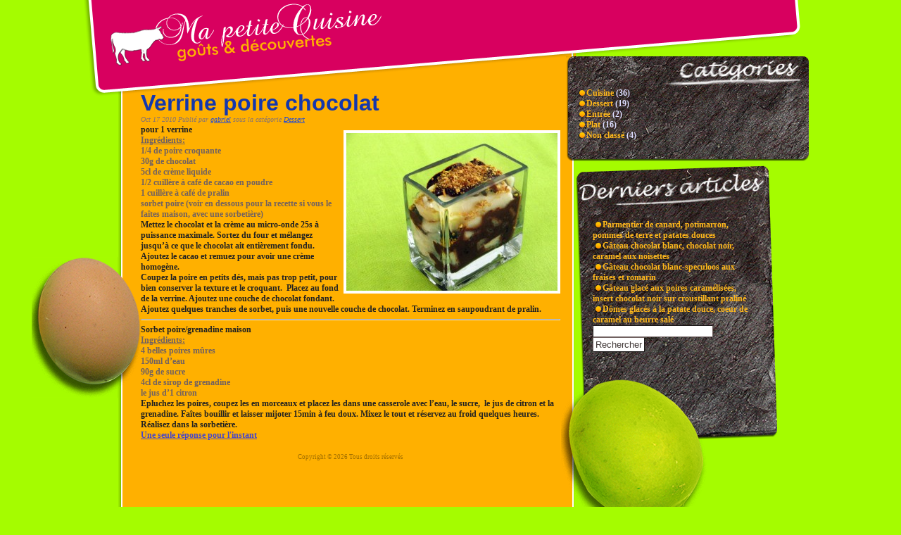

--- FILE ---
content_type: text/html; charset=UTF-8
request_url: http://mapetitecuisine.fr/tag/recette-de-verrine-a-la-poire-et-au-chocolat/
body_size: 7780
content:
<!DOCTYPE html PUBLIC "-//W3C//DTD XHTML 1.0 Transitional//EN" "http://www.w3.org/TR/xhtml1/DTD/xhtml1-transitional.dtd">
<html xmlns="http://www.w3.org/1999/xhtml">
<head profile="http://gmpg.org/xfn/1">
	<title>Ma petite Cuisinerecette de verrine à la poire et au chocolat Archives - Ma petite Cuisine</title>
	<meta http-equiv="Content-Type" content="text/html; charset=UTF-8" />
	<meta name="generator" content="WordPress 6.8.3" /> <!-- leave this for stats please -->
	<style type="text/css" media="screen">
		@import url( http://mapetitecuisine.fr/wp-content/themes/cuisine/style.css );
	</style>
<link rel="shortcut icon" href="favicon.ico" type="image/vnd.microsoft.icon" />
<link rel="icon" href="favicon.png" type="image/png" />
	<link rel="alternate" type="application/rss+xml" title="RSS 2.0" href="" />
	<link rel="alternate" type="text/xml" title="RSS .92" href="http://mapetitecuisine.fr/feed/rss/" />
	<link rel="alternate" type="application/atom+xml" title="Atom 0.3" href="http://mapetitecuisine.fr/feed/atom/" />
	<link rel="pingback" href="http://mapetitecuisine.fr/xmlrpc.php" />
    	<link rel='archives' title='décembre 2014' href='http://mapetitecuisine.fr/2014/12/' />
	<link rel='archives' title='mai 2014' href='http://mapetitecuisine.fr/2014/05/' />
	<link rel='archives' title='avril 2014' href='http://mapetitecuisine.fr/2014/04/' />
	<link rel='archives' title='septembre 2013' href='http://mapetitecuisine.fr/2013/09/' />
	<link rel='archives' title='février 2013' href='http://mapetitecuisine.fr/2013/02/' />
	<link rel='archives' title='décembre 2012' href='http://mapetitecuisine.fr/2012/12/' />
	<link rel='archives' title='septembre 2012' href='http://mapetitecuisine.fr/2012/09/' />
	<link rel='archives' title='juin 2012' href='http://mapetitecuisine.fr/2012/06/' />
	<link rel='archives' title='avril 2012' href='http://mapetitecuisine.fr/2012/04/' />
	<link rel='archives' title='décembre 2011' href='http://mapetitecuisine.fr/2011/12/' />
	<link rel='archives' title='août 2011' href='http://mapetitecuisine.fr/2011/08/' />
	<link rel='archives' title='juin 2011' href='http://mapetitecuisine.fr/2011/06/' />
	<link rel='archives' title='avril 2011' href='http://mapetitecuisine.fr/2011/04/' />
	<link rel='archives' title='février 2011' href='http://mapetitecuisine.fr/2011/02/' />
	<link rel='archives' title='janvier 2011' href='http://mapetitecuisine.fr/2011/01/' />
	<link rel='archives' title='novembre 2010' href='http://mapetitecuisine.fr/2010/11/' />
	<link rel='archives' title='octobre 2010' href='http://mapetitecuisine.fr/2010/10/' />
	<link rel='archives' title='septembre 2010' href='http://mapetitecuisine.fr/2010/09/' />
		<meta name='robots' content='index, follow, max-image-preview:large, max-snippet:-1, max-video-preview:-1' />
	<style>img:is([sizes="auto" i], [sizes^="auto," i]) { contain-intrinsic-size: 3000px 1500px }</style>
	
	<!-- This site is optimized with the Yoast SEO plugin v25.9 - https://yoast.com/wordpress/plugins/seo/ -->
	<link rel="canonical" href="http://mapetitecuisine.fr/tag/recette-de-verrine-a-la-poire-et-au-chocolat/" />
	<meta property="og:locale" content="fr_FR" />
	<meta property="og:type" content="article" />
	<meta property="og:title" content="recette de verrine à la poire et au chocolat Archives - Ma petite Cuisine" />
	<meta property="og:url" content="http://mapetitecuisine.fr/tag/recette-de-verrine-a-la-poire-et-au-chocolat/" />
	<meta property="og:site_name" content="Ma petite Cuisine" />
	<script type="application/ld+json" class="yoast-schema-graph">{"@context":"https://schema.org","@graph":[{"@type":"CollectionPage","@id":"http://mapetitecuisine.fr/tag/recette-de-verrine-a-la-poire-et-au-chocolat/","url":"http://mapetitecuisine.fr/tag/recette-de-verrine-a-la-poire-et-au-chocolat/","name":"recette de verrine à la poire et au chocolat Archives - Ma petite Cuisine","isPartOf":{"@id":"http://mapetitecuisine.fr/#website"},"inLanguage":"fr-FR"},{"@type":"WebSite","@id":"http://mapetitecuisine.fr/#website","url":"http://mapetitecuisine.fr/","name":"Ma petite Cuisine","description":"Goûts &amp; Découvertes","potentialAction":[{"@type":"SearchAction","target":{"@type":"EntryPoint","urlTemplate":"http://mapetitecuisine.fr/?s={search_term_string}"},"query-input":{"@type":"PropertyValueSpecification","valueRequired":true,"valueName":"search_term_string"}}],"inLanguage":"fr-FR"}]}</script>
	<!-- / Yoast SEO plugin. -->


<link rel="alternate" type="application/rss+xml" title="Ma petite Cuisine &raquo; Flux de l’étiquette recette de verrine à la poire et au chocolat" href="http://mapetitecuisine.fr/tag/recette-de-verrine-a-la-poire-et-au-chocolat/feed/" />
<script type="text/javascript">
/* <![CDATA[ */
window._wpemojiSettings = {"baseUrl":"https:\/\/s.w.org\/images\/core\/emoji\/16.0.1\/72x72\/","ext":".png","svgUrl":"https:\/\/s.w.org\/images\/core\/emoji\/16.0.1\/svg\/","svgExt":".svg","source":{"concatemoji":"http:\/\/mapetitecuisine.fr\/wp-includes\/js\/wp-emoji-release.min.js?ver=6.8.3"}};
/*! This file is auto-generated */
!function(s,n){var o,i,e;function c(e){try{var t={supportTests:e,timestamp:(new Date).valueOf()};sessionStorage.setItem(o,JSON.stringify(t))}catch(e){}}function p(e,t,n){e.clearRect(0,0,e.canvas.width,e.canvas.height),e.fillText(t,0,0);var t=new Uint32Array(e.getImageData(0,0,e.canvas.width,e.canvas.height).data),a=(e.clearRect(0,0,e.canvas.width,e.canvas.height),e.fillText(n,0,0),new Uint32Array(e.getImageData(0,0,e.canvas.width,e.canvas.height).data));return t.every(function(e,t){return e===a[t]})}function u(e,t){e.clearRect(0,0,e.canvas.width,e.canvas.height),e.fillText(t,0,0);for(var n=e.getImageData(16,16,1,1),a=0;a<n.data.length;a++)if(0!==n.data[a])return!1;return!0}function f(e,t,n,a){switch(t){case"flag":return n(e,"\ud83c\udff3\ufe0f\u200d\u26a7\ufe0f","\ud83c\udff3\ufe0f\u200b\u26a7\ufe0f")?!1:!n(e,"\ud83c\udde8\ud83c\uddf6","\ud83c\udde8\u200b\ud83c\uddf6")&&!n(e,"\ud83c\udff4\udb40\udc67\udb40\udc62\udb40\udc65\udb40\udc6e\udb40\udc67\udb40\udc7f","\ud83c\udff4\u200b\udb40\udc67\u200b\udb40\udc62\u200b\udb40\udc65\u200b\udb40\udc6e\u200b\udb40\udc67\u200b\udb40\udc7f");case"emoji":return!a(e,"\ud83e\udedf")}return!1}function g(e,t,n,a){var r="undefined"!=typeof WorkerGlobalScope&&self instanceof WorkerGlobalScope?new OffscreenCanvas(300,150):s.createElement("canvas"),o=r.getContext("2d",{willReadFrequently:!0}),i=(o.textBaseline="top",o.font="600 32px Arial",{});return e.forEach(function(e){i[e]=t(o,e,n,a)}),i}function t(e){var t=s.createElement("script");t.src=e,t.defer=!0,s.head.appendChild(t)}"undefined"!=typeof Promise&&(o="wpEmojiSettingsSupports",i=["flag","emoji"],n.supports={everything:!0,everythingExceptFlag:!0},e=new Promise(function(e){s.addEventListener("DOMContentLoaded",e,{once:!0})}),new Promise(function(t){var n=function(){try{var e=JSON.parse(sessionStorage.getItem(o));if("object"==typeof e&&"number"==typeof e.timestamp&&(new Date).valueOf()<e.timestamp+604800&&"object"==typeof e.supportTests)return e.supportTests}catch(e){}return null}();if(!n){if("undefined"!=typeof Worker&&"undefined"!=typeof OffscreenCanvas&&"undefined"!=typeof URL&&URL.createObjectURL&&"undefined"!=typeof Blob)try{var e="postMessage("+g.toString()+"("+[JSON.stringify(i),f.toString(),p.toString(),u.toString()].join(",")+"));",a=new Blob([e],{type:"text/javascript"}),r=new Worker(URL.createObjectURL(a),{name:"wpTestEmojiSupports"});return void(r.onmessage=function(e){c(n=e.data),r.terminate(),t(n)})}catch(e){}c(n=g(i,f,p,u))}t(n)}).then(function(e){for(var t in e)n.supports[t]=e[t],n.supports.everything=n.supports.everything&&n.supports[t],"flag"!==t&&(n.supports.everythingExceptFlag=n.supports.everythingExceptFlag&&n.supports[t]);n.supports.everythingExceptFlag=n.supports.everythingExceptFlag&&!n.supports.flag,n.DOMReady=!1,n.readyCallback=function(){n.DOMReady=!0}}).then(function(){return e}).then(function(){var e;n.supports.everything||(n.readyCallback(),(e=n.source||{}).concatemoji?t(e.concatemoji):e.wpemoji&&e.twemoji&&(t(e.twemoji),t(e.wpemoji)))}))}((window,document),window._wpemojiSettings);
/* ]]> */
</script>
<style id='wp-emoji-styles-inline-css' type='text/css'>

	img.wp-smiley, img.emoji {
		display: inline !important;
		border: none !important;
		box-shadow: none !important;
		height: 1em !important;
		width: 1em !important;
		margin: 0 0.07em !important;
		vertical-align: -0.1em !important;
		background: none !important;
		padding: 0 !important;
	}
</style>
<link rel='stylesheet' id='wp-block-library-css' href='http://mapetitecuisine.fr/wp-includes/css/dist/block-library/style.min.css?ver=6.8.3' type='text/css' media='all' />
<style id='classic-theme-styles-inline-css' type='text/css'>
/*! This file is auto-generated */
.wp-block-button__link{color:#fff;background-color:#32373c;border-radius:9999px;box-shadow:none;text-decoration:none;padding:calc(.667em + 2px) calc(1.333em + 2px);font-size:1.125em}.wp-block-file__button{background:#32373c;color:#fff;text-decoration:none}
</style>
<style id='global-styles-inline-css' type='text/css'>
:root{--wp--preset--aspect-ratio--square: 1;--wp--preset--aspect-ratio--4-3: 4/3;--wp--preset--aspect-ratio--3-4: 3/4;--wp--preset--aspect-ratio--3-2: 3/2;--wp--preset--aspect-ratio--2-3: 2/3;--wp--preset--aspect-ratio--16-9: 16/9;--wp--preset--aspect-ratio--9-16: 9/16;--wp--preset--color--black: #000000;--wp--preset--color--cyan-bluish-gray: #abb8c3;--wp--preset--color--white: #ffffff;--wp--preset--color--pale-pink: #f78da7;--wp--preset--color--vivid-red: #cf2e2e;--wp--preset--color--luminous-vivid-orange: #ff6900;--wp--preset--color--luminous-vivid-amber: #fcb900;--wp--preset--color--light-green-cyan: #7bdcb5;--wp--preset--color--vivid-green-cyan: #00d084;--wp--preset--color--pale-cyan-blue: #8ed1fc;--wp--preset--color--vivid-cyan-blue: #0693e3;--wp--preset--color--vivid-purple: #9b51e0;--wp--preset--gradient--vivid-cyan-blue-to-vivid-purple: linear-gradient(135deg,rgba(6,147,227,1) 0%,rgb(155,81,224) 100%);--wp--preset--gradient--light-green-cyan-to-vivid-green-cyan: linear-gradient(135deg,rgb(122,220,180) 0%,rgb(0,208,130) 100%);--wp--preset--gradient--luminous-vivid-amber-to-luminous-vivid-orange: linear-gradient(135deg,rgba(252,185,0,1) 0%,rgba(255,105,0,1) 100%);--wp--preset--gradient--luminous-vivid-orange-to-vivid-red: linear-gradient(135deg,rgba(255,105,0,1) 0%,rgb(207,46,46) 100%);--wp--preset--gradient--very-light-gray-to-cyan-bluish-gray: linear-gradient(135deg,rgb(238,238,238) 0%,rgb(169,184,195) 100%);--wp--preset--gradient--cool-to-warm-spectrum: linear-gradient(135deg,rgb(74,234,220) 0%,rgb(151,120,209) 20%,rgb(207,42,186) 40%,rgb(238,44,130) 60%,rgb(251,105,98) 80%,rgb(254,248,76) 100%);--wp--preset--gradient--blush-light-purple: linear-gradient(135deg,rgb(255,206,236) 0%,rgb(152,150,240) 100%);--wp--preset--gradient--blush-bordeaux: linear-gradient(135deg,rgb(254,205,165) 0%,rgb(254,45,45) 50%,rgb(107,0,62) 100%);--wp--preset--gradient--luminous-dusk: linear-gradient(135deg,rgb(255,203,112) 0%,rgb(199,81,192) 50%,rgb(65,88,208) 100%);--wp--preset--gradient--pale-ocean: linear-gradient(135deg,rgb(255,245,203) 0%,rgb(182,227,212) 50%,rgb(51,167,181) 100%);--wp--preset--gradient--electric-grass: linear-gradient(135deg,rgb(202,248,128) 0%,rgb(113,206,126) 100%);--wp--preset--gradient--midnight: linear-gradient(135deg,rgb(2,3,129) 0%,rgb(40,116,252) 100%);--wp--preset--font-size--small: 13px;--wp--preset--font-size--medium: 20px;--wp--preset--font-size--large: 36px;--wp--preset--font-size--x-large: 42px;--wp--preset--spacing--20: 0.44rem;--wp--preset--spacing--30: 0.67rem;--wp--preset--spacing--40: 1rem;--wp--preset--spacing--50: 1.5rem;--wp--preset--spacing--60: 2.25rem;--wp--preset--spacing--70: 3.38rem;--wp--preset--spacing--80: 5.06rem;--wp--preset--shadow--natural: 6px 6px 9px rgba(0, 0, 0, 0.2);--wp--preset--shadow--deep: 12px 12px 50px rgba(0, 0, 0, 0.4);--wp--preset--shadow--sharp: 6px 6px 0px rgba(0, 0, 0, 0.2);--wp--preset--shadow--outlined: 6px 6px 0px -3px rgba(255, 255, 255, 1), 6px 6px rgba(0, 0, 0, 1);--wp--preset--shadow--crisp: 6px 6px 0px rgba(0, 0, 0, 1);}:where(.is-layout-flex){gap: 0.5em;}:where(.is-layout-grid){gap: 0.5em;}body .is-layout-flex{display: flex;}.is-layout-flex{flex-wrap: wrap;align-items: center;}.is-layout-flex > :is(*, div){margin: 0;}body .is-layout-grid{display: grid;}.is-layout-grid > :is(*, div){margin: 0;}:where(.wp-block-columns.is-layout-flex){gap: 2em;}:where(.wp-block-columns.is-layout-grid){gap: 2em;}:where(.wp-block-post-template.is-layout-flex){gap: 1.25em;}:where(.wp-block-post-template.is-layout-grid){gap: 1.25em;}.has-black-color{color: var(--wp--preset--color--black) !important;}.has-cyan-bluish-gray-color{color: var(--wp--preset--color--cyan-bluish-gray) !important;}.has-white-color{color: var(--wp--preset--color--white) !important;}.has-pale-pink-color{color: var(--wp--preset--color--pale-pink) !important;}.has-vivid-red-color{color: var(--wp--preset--color--vivid-red) !important;}.has-luminous-vivid-orange-color{color: var(--wp--preset--color--luminous-vivid-orange) !important;}.has-luminous-vivid-amber-color{color: var(--wp--preset--color--luminous-vivid-amber) !important;}.has-light-green-cyan-color{color: var(--wp--preset--color--light-green-cyan) !important;}.has-vivid-green-cyan-color{color: var(--wp--preset--color--vivid-green-cyan) !important;}.has-pale-cyan-blue-color{color: var(--wp--preset--color--pale-cyan-blue) !important;}.has-vivid-cyan-blue-color{color: var(--wp--preset--color--vivid-cyan-blue) !important;}.has-vivid-purple-color{color: var(--wp--preset--color--vivid-purple) !important;}.has-black-background-color{background-color: var(--wp--preset--color--black) !important;}.has-cyan-bluish-gray-background-color{background-color: var(--wp--preset--color--cyan-bluish-gray) !important;}.has-white-background-color{background-color: var(--wp--preset--color--white) !important;}.has-pale-pink-background-color{background-color: var(--wp--preset--color--pale-pink) !important;}.has-vivid-red-background-color{background-color: var(--wp--preset--color--vivid-red) !important;}.has-luminous-vivid-orange-background-color{background-color: var(--wp--preset--color--luminous-vivid-orange) !important;}.has-luminous-vivid-amber-background-color{background-color: var(--wp--preset--color--luminous-vivid-amber) !important;}.has-light-green-cyan-background-color{background-color: var(--wp--preset--color--light-green-cyan) !important;}.has-vivid-green-cyan-background-color{background-color: var(--wp--preset--color--vivid-green-cyan) !important;}.has-pale-cyan-blue-background-color{background-color: var(--wp--preset--color--pale-cyan-blue) !important;}.has-vivid-cyan-blue-background-color{background-color: var(--wp--preset--color--vivid-cyan-blue) !important;}.has-vivid-purple-background-color{background-color: var(--wp--preset--color--vivid-purple) !important;}.has-black-border-color{border-color: var(--wp--preset--color--black) !important;}.has-cyan-bluish-gray-border-color{border-color: var(--wp--preset--color--cyan-bluish-gray) !important;}.has-white-border-color{border-color: var(--wp--preset--color--white) !important;}.has-pale-pink-border-color{border-color: var(--wp--preset--color--pale-pink) !important;}.has-vivid-red-border-color{border-color: var(--wp--preset--color--vivid-red) !important;}.has-luminous-vivid-orange-border-color{border-color: var(--wp--preset--color--luminous-vivid-orange) !important;}.has-luminous-vivid-amber-border-color{border-color: var(--wp--preset--color--luminous-vivid-amber) !important;}.has-light-green-cyan-border-color{border-color: var(--wp--preset--color--light-green-cyan) !important;}.has-vivid-green-cyan-border-color{border-color: var(--wp--preset--color--vivid-green-cyan) !important;}.has-pale-cyan-blue-border-color{border-color: var(--wp--preset--color--pale-cyan-blue) !important;}.has-vivid-cyan-blue-border-color{border-color: var(--wp--preset--color--vivid-cyan-blue) !important;}.has-vivid-purple-border-color{border-color: var(--wp--preset--color--vivid-purple) !important;}.has-vivid-cyan-blue-to-vivid-purple-gradient-background{background: var(--wp--preset--gradient--vivid-cyan-blue-to-vivid-purple) !important;}.has-light-green-cyan-to-vivid-green-cyan-gradient-background{background: var(--wp--preset--gradient--light-green-cyan-to-vivid-green-cyan) !important;}.has-luminous-vivid-amber-to-luminous-vivid-orange-gradient-background{background: var(--wp--preset--gradient--luminous-vivid-amber-to-luminous-vivid-orange) !important;}.has-luminous-vivid-orange-to-vivid-red-gradient-background{background: var(--wp--preset--gradient--luminous-vivid-orange-to-vivid-red) !important;}.has-very-light-gray-to-cyan-bluish-gray-gradient-background{background: var(--wp--preset--gradient--very-light-gray-to-cyan-bluish-gray) !important;}.has-cool-to-warm-spectrum-gradient-background{background: var(--wp--preset--gradient--cool-to-warm-spectrum) !important;}.has-blush-light-purple-gradient-background{background: var(--wp--preset--gradient--blush-light-purple) !important;}.has-blush-bordeaux-gradient-background{background: var(--wp--preset--gradient--blush-bordeaux) !important;}.has-luminous-dusk-gradient-background{background: var(--wp--preset--gradient--luminous-dusk) !important;}.has-pale-ocean-gradient-background{background: var(--wp--preset--gradient--pale-ocean) !important;}.has-electric-grass-gradient-background{background: var(--wp--preset--gradient--electric-grass) !important;}.has-midnight-gradient-background{background: var(--wp--preset--gradient--midnight) !important;}.has-small-font-size{font-size: var(--wp--preset--font-size--small) !important;}.has-medium-font-size{font-size: var(--wp--preset--font-size--medium) !important;}.has-large-font-size{font-size: var(--wp--preset--font-size--large) !important;}.has-x-large-font-size{font-size: var(--wp--preset--font-size--x-large) !important;}
:where(.wp-block-post-template.is-layout-flex){gap: 1.25em;}:where(.wp-block-post-template.is-layout-grid){gap: 1.25em;}
:where(.wp-block-columns.is-layout-flex){gap: 2em;}:where(.wp-block-columns.is-layout-grid){gap: 2em;}
:root :where(.wp-block-pullquote){font-size: 1.5em;line-height: 1.6;}
</style>
<link rel="https://api.w.org/" href="http://mapetitecuisine.fr/wp-json/" /><link rel="alternate" title="JSON" type="application/json" href="http://mapetitecuisine.fr/wp-json/wp/v2/tags/9" /><link rel="EditURI" type="application/rsd+xml" title="RSD" href="http://mapetitecuisine.fr/xmlrpc.php?rsd" />
<meta name="generator" content="WordPress 6.8.3" />
<script type="text/javascript">

  var _gaq = _gaq || [];
  _gaq.push(['_setAccount', 'UA-3139034-2']);
  _gaq.push(['_trackPageview']);

  (function() {
    var ga = document.createElement('script'); ga.type = 'text/javascript'; ga.async = true;
    ga.src = ('https:' == document.location.protocol ? 'https://ssl' : 'http://www') + '.google-analytics.com/ga.js';
    var s = document.getElementsByTagName('script')[0]; s.parentNode.insertBefore(ga, s);
  })();

</script>
</head>
  <body>
<div id="header"><a href="http://mapetitecuisine.fr/" title="Ma petite Cuisine"><span>Ma petite Cuisine</span></a></div><div id="main">
	<div id="content">
                            	    	        <div class="post" id="post-75">
            <h2 class="title"><a href="http://mapetitecuisine.fr/verrine-poire-chocolat/" rel="bookmark">Verrine poire chocolat</a></h2>
            <div class="meta">
				<p>
					Oct					17					2010					Publi&eacute; par <a href="http://mapetitecuisine.fr/author/gabriel/" title="Articles par gabriel" rel="author">gabriel</a>  sous la cat&eacute;gorie <a href="http://mapetitecuisine.fr/category/cuisine/dessert/" rel="category tag">Dessert</a> 				</p>
			 </div>
			      <div class="entry">
              <p><a href="http://mapetitecuisine.fr/wp-content/uploads/2010/10/KIF_0227.jpg"><img fetchpriority="high" decoding="async" class="alignnone size-medium wp-image-76" title="Verrine poire chocolat" src="http://mapetitecuisine.fr/wp-content/uploads/2010/10/KIF_0227-300x224.jpg" alt="" width="300" height="224" srcset="http://mapetitecuisine.fr/wp-content/uploads/2010/10/KIF_0227-300x224.jpg 300w, http://mapetitecuisine.fr/wp-content/uploads/2010/10/KIF_0227-1024x768.jpg 1024w, http://mapetitecuisine.fr/wp-content/uploads/2010/10/KIF_0227.jpg 1136w" sizes="(max-width: 300px) 100vw, 300px" /></a></p>
<p><em>pour 1 verrine</em></p>
<h3><span style="text-decoration: underline;">Ingrédients:</span></h3>
<ul>
<li>
<h3>1/4 de poire croquante</h3>
</li>
<li>
<h3>30g de chocolat</h3>
</li>
<li>
<h3>5cl de crème liquide</h3>
</li>
<li>
<h3>1/2 cuillère à café de cacao en poudre</h3>
</li>
<li>
<h3>1 cuillère à café de pralin</h3>
</li>
<li>
<h3>sorbet poire (voir en dessous pour la recette si vous le faîtes maison, avec une sorbetière)</h3>
</li>
</ul>
<p>Mettez le chocolat et la crème au micro-onde 25s à puissance maximale. Sortez du four et mélangez jusqu&rsquo;à ce que le chocolat ait entièrement fondu. Ajoutez le cacao et remuez pour avoir une crème homogène.</p>
<p>Coupez la poire en petits dés, mais pas trop petit, pour bien conserver la texture et le croquant.  Placez au fond de la verrine. Ajoutez une couche de chocolat fondant. Ajoutez quelques tranches de sorbet, puis une nouvelle couche de chocolat. Terminez en saupoudrant de pralin.</p>
<hr />
<p><strong>Sorbet poire/grenadine maison</strong></p>
<h3><span style="text-decoration: underline;">Ingrédients:</span></h3>
<ul>
<li>
<h3>4 belles poires mûres</h3>
</li>
<li>
<h3>150ml d&rsquo;eau</h3>
</li>
<li>
<h3>90g de sucre</h3>
</li>
<li>
<h3>4cl de sirop de grenadine</h3>
</li>
<li>
<h3>le jus d&rsquo;1 citron</h3>
</li>
</ul>
<p>Epluchez les poires, coupez les en morceaux et placez les dans une casserole avec l&rsquo;eau, le sucre,  le jus de citron et la grenadine. Faîtes bouillir et laisser mijoter 15min à feu doux. Mixez le tout et réservez au froid quelques heures.</p>
<p>Réalisez dans la sorbetière.</p>
                    			</div>
            <p class="comments">
              <a href="http://mapetitecuisine.fr/verrine-poire-chocolat/#comments">Une seule r&eacute;ponse pour l'instant</a>            </p>	          
	        </div>
            <p align="center"></p>
	</div>
  <div style="clear:both;"></div> 
<div class="footer-sidebar">
	<div id="derniers_articles">
	<ul>

		<li id="recent-posts-3" class="widget widget_recent_entries">
		<h2 class="widgettitle"> </h2>

		<ul>
											<li>
					<a href="http://mapetitecuisine.fr/parmentier-de-canard-potimarron-pommes-de-terre-patates-douces/">Parmentier de canard, potimarron, pommes de terre et patates douces</a>
									</li>
											<li>
					<a href="http://mapetitecuisine.fr/gateau-chocolat-blanc-chocolat-noir-caramel-aux-noisettes/">Gâteau chocolat blanc, chocolat noir, caramel aux noisettes</a>
									</li>
											<li>
					<a href="http://mapetitecuisine.fr/gateau-chocolat-blanc-speculoos-aux-fraises-romarin/">Gâteau chocolat blanc-speculoos aux fraises et romarin</a>
									</li>
											<li>
					<a href="http://mapetitecuisine.fr/gateau-glace-aux-poires-caramelisees-insert-chocolat-noir-sur-croustillant-praline/">Gâteau glacé aux poires caramélisées, insert chocolat noir sur croustillant praliné</a>
									</li>
											<li>
					<a href="http://mapetitecuisine.fr/domes-glaces-a-la-patate-douce-coeur-de-caramel-au-beurre-sale/">Dômes glacés à la patate douce, coeur de caramel au beurre salé</a>
									</li>
					</ul>

		</li>
<li id="search-3" class="widget widget_search"><form role="search" method="get" id="searchform" class="searchform" action="http://mapetitecuisine.fr/">
				<div>
					<label class="screen-reader-text" for="s">Rechercher :</label>
					<input type="text" value="" name="s" id="s" />
					<input type="submit" id="searchsubmit" value="Rechercher" />
				</div>
			</form></li>
</ul>
</div>

<div id="categories">
<ul>
  <li>
    <!--<h2>
      Cat&eacute;gories    </h2>-->
    <ul>
      	<li class="cat-item cat-item-3"><a href="http://mapetitecuisine.fr/category/cuisine/">Cuisine</a> (36)
<ul class='children'>
	<li class="cat-item cat-item-4"><a href="http://mapetitecuisine.fr/category/cuisine/dessert/">Dessert</a> (19)
</li>
	<li class="cat-item cat-item-6"><a href="http://mapetitecuisine.fr/category/cuisine/entree/">Entrée</a> (2)
</li>
	<li class="cat-item cat-item-5"><a href="http://mapetitecuisine.fr/category/cuisine/plat/">Plat</a> (16)
</li>
</ul>
</li>
	<li class="cat-item cat-item-1"><a href="http://mapetitecuisine.fr/category/non-classe/">Non classé</a> (4)
</li>
    </ul>
  </li>
    </ul>
</div>
<div style="clear:both;"></div> 
</div>
  	<div id="oeuf"></div>
	<div id="footer">
		<p>Copyright &copy; 2026 Tous droits r&eacute;serv&eacute;s</p>
	</div>
</div><script type="speculationrules">
{"prefetch":[{"source":"document","where":{"and":[{"href_matches":"\/*"},{"not":{"href_matches":["\/wp-*.php","\/wp-admin\/*","\/wp-content\/uploads\/*","\/wp-content\/*","\/wp-content\/plugins\/*","\/wp-content\/themes\/cuisine\/*","\/*\\?(.+)"]}},{"not":{"selector_matches":"a[rel~=\"nofollow\"]"}},{"not":{"selector_matches":".no-prefetch, .no-prefetch a"}}]},"eagerness":"conservative"}]}
</script>
</body>
</html>


--- FILE ---
content_type: text/css
request_url: http://mapetitecuisine.fr/wp-content/themes/cuisine/style.css
body_size: 4258
content:
/* 
Theme Name: Cuisine
Theme URI: http://www.mapetitecuisine.fr/
Description: Th&egrave;me de mon site
Version: 1.2.5
Author: Gabriel Vignes
Author URI: http://www.mapetitecuisine.fr/
Tags: white, one-column, fixed-width, light
Last updated: 8:35 PM 9/02/2010

*/
html, body, div, span, applet, object, iframe,
h1, h2, h3, h4, h5, h6, p, blockquote, pre,
a, abbr, acronym, address, big, cite, code,
del, dfn, em, font, img, ins, kbd, q, s, samp,
small, strike, strong, sub, sup, tt, var,
dl, dt, dd, ol, ul, li,
fieldset, form, label, legend,
table, caption, tbody, tfoot, thead, tr, th, td {
	margin: 0;
	padding: 0;
	border: 0;
	outline: 0;
	font-weight: inherit;
	font-style: inherit;
	font-size: 100%;
	font-family: inherit;
	vertical-align: baseline;
}
input{
	margin: 0;
	padding: 0;
}
:focus {
	outline: 0;
}
body {
	line-height: 1;
}
ol, ul {
	list-style: none;
}
table {
	border-collapse: separate;
	border-spacing: 0;
}
caption, th, td {
	text-align: left;
	font-weight: normal;
}
blockquote:before, blockquote:after,
q:before, q:after {
	content: "";
}
blockquote, q {
	quotes: "" "";
}

/* Elements */

body {
	font-family: Verdana;
	line-height: 1.3em;
	font-size: 12px;
  	font-weight: bold;
	color: #222;
	background: #a5fc00;
}
a:link, a:visited{
	color: #1a47de;
	text-decoration: underline;	
}
a:visited{
	color: #355cde;
}
a:active, a:hover{
	text-decoration: none;
}
#header{
	position: absolute;
	left: 50%;
	margin-left: -521px;
	width: 1032px;
	height: 137px;
	background: url('img/header.png') top left no-repeat;
	z-index: 50;
	pointer-events: none;
}
#header a{
	display: block;
	position: absolute;
	left: 25px;
	top: 5px;
	width: 410px;
	height: 92px;
	z-index: 50;
}
#header a span{
	display: none;
}
#main{
	position: absolute;
	top: 65px;
	left: 50%;
	margin-left: -472px;
	padding: 65px 22px 10px 32px;
	width: 596px;
	background: #ffb000 url('img/fond_main.png') top left repeat-y;
	z-index: 25;
	min-height: 100%;
}
#main img{
	float: right;
	margin: 8px 0 8px 5px;
	border: 4px #FFF solid;
}
#oeuf{
	position: absolute;
	left: 50%;
	top: 300px;
	margin-left: -448px;
	width: 155px;
	height: 200px;
	background: url('img/oeuf.png') top left no-repeat;
	z-index: 100;
}
#categories{
	position: absolute;
	left: 50%;
	top: 15px;
	margin-left: 311px;
	width: 326px;
	height: 100px;
	padding: 45px 5px 5px 15px;
	background: url('img/fond_categories.png') top left no-repeat;
	z-index: 100;
	font-size: 11px;
	color: #DDF;
}
#derniers_articles{
	position: absolute;
	left: 50%;
	top: 165px;
	margin-left: 304px;
	width: 230px;
	height: 227px;
	padding: 80px 35px 220px 45px;
	background: url('img/derniers_articles.png') top left no-repeat;
	z-index: 100;
	color: #DDF;
}
#categories ul li:nth-child(1), #derniers_articles ul li:nth-child(1){
	display: inline-block;
	float: left;
	font-size: 12px;
}
#categories ul li ul li, #derniers_articles ul li ul li{
	display: block;
}
#categories a:link, #categories a:visited, #derniers_articles a:link, #derniers_articles a:visited{
	color: #ffb81b;
	text-decoration: none;
	margin-left: 2px;
	padding-left: 12px;
	background: url('img/puce.png') top left no-repeat;
}
#categories a:active, #categories a:hover, #derniers_articles a:active, #derniers_articles a:hover{
	text-decoration: underline;
}
#categories ul li h2, #derniers_articles ul li h2{
	color: #FF9200;
	font-size: 17px;
	margin-bottom: 2px;
}
h2.title, h2.title a{
	line-height: 1em;
	font-family:Arial;
	font-size: 32px;
	font-weight:bold;
	color: #1437ad;
	text-decoration: none;
}
p.comments{
	margin-bottom: 10px;
}
.comments a{
	color: #44C;
	text-decoration: underline;
}
#footer{
	margin: 6px 0;
	font-size: 9px;
	font-weight: normal;
	text-align: center;
	color: #a06e00;
}
input, textarea{
	background: #FFF;
	color: #5c4f4e;
	border: 1px #716160 inset;
}
input[type=submit]{
	padding: 2px 3px;
	color: #413837;
	border: 1px #716160 outset;
}
.meta{
	color: #867372;
	font-style: italic;
	font-size: 10px;
	font-weight: normal;
}
h3{
	color: #716160;
	font-size: 12px;
	font-weight: bold;
}
